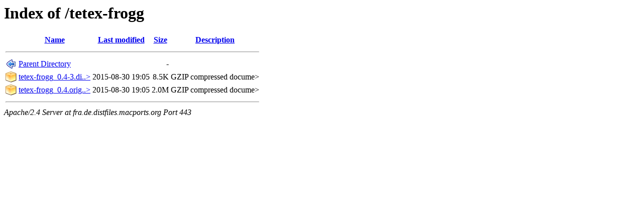

--- FILE ---
content_type: text/html;charset=ISO-8859-1
request_url: https://fra.de.distfiles.macports.org/tetex-frogg/
body_size: 1270
content:
<!DOCTYPE HTML PUBLIC "-//W3C//DTD HTML 3.2 Final//EN">
<html>
 <head>
  <title>Index of /tetex-frogg</title>
 </head>
 <body>
<h1>Index of /tetex-frogg</h1>
  <table>
   <tr><th valign="top"><img src="/icons/blank.png" alt="[ICO]"></th><th><a href="?C=N;O=D">Name</a></th><th><a href="?C=M;O=A">Last modified</a></th><th><a href="?C=S;O=A">Size</a></th><th><a href="?C=D;O=A">Description</a></th></tr>
   <tr><th colspan="5"><hr></th></tr>
<tr><td valign="top"><img src="/icons/back.png" alt="[PARENTDIR]"></td><td><a href="/">Parent Directory</a>       </td><td>&nbsp;</td><td align="right">  - </td><td>&nbsp;</td></tr>
<tr><td valign="top"><img src="/icons/compressed.png" alt="[   ]"></td><td><a href="tetex-frogg_0.4-3.diff.gz">tetex-frogg_0.4-3.di..&gt;</a></td><td align="right">2015-08-30 19:05  </td><td align="right">8.5K</td><td>GZIP compressed docume></td></tr>
<tr><td valign="top"><img src="/icons/compressed.png" alt="[   ]"></td><td><a href="tetex-frogg_0.4.orig.tar.gz">tetex-frogg_0.4.orig..&gt;</a></td><td align="right">2015-08-30 19:05  </td><td align="right">2.0M</td><td>GZIP compressed docume></td></tr>
   <tr><th colspan="5"><hr></th></tr>
</table>
<address>Apache/2.4 Server at fra.de.distfiles.macports.org Port 443</address>
</body></html>
